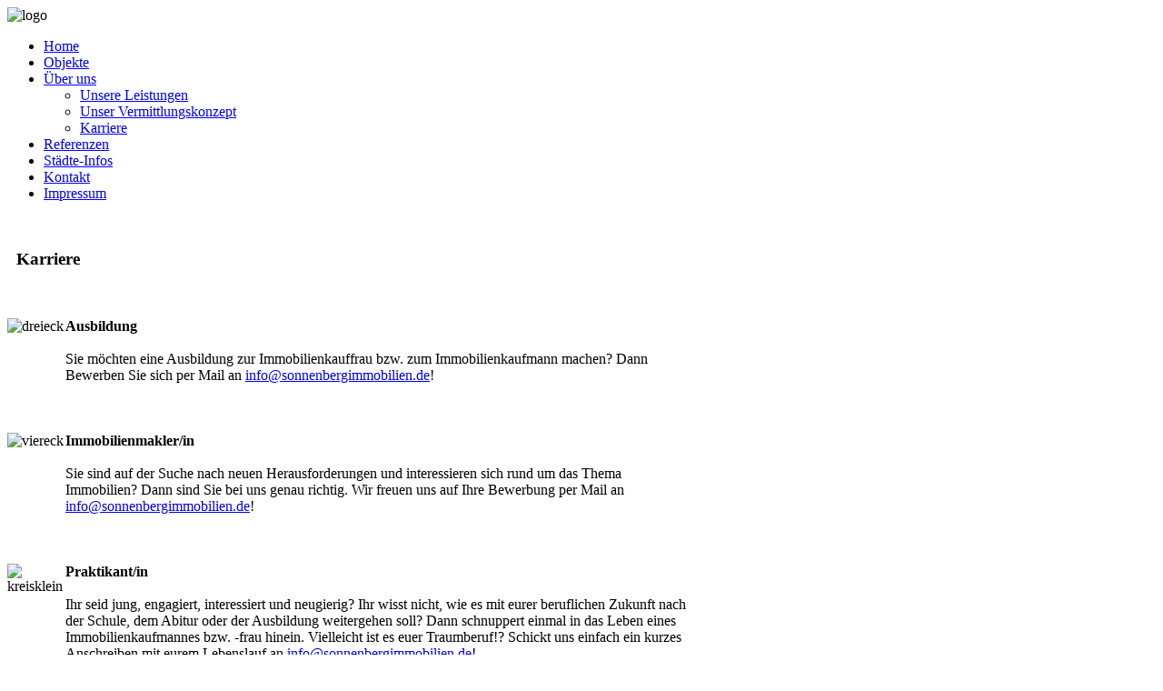

--- FILE ---
content_type: text/html; charset=utf-8
request_url: http://sonnenbergimmobilien.de/index.php/ueber-uns/karriere
body_size: 3123
content:

<!DOCTYPE html PUBLIC "-//W3C//DTD XHTML 1.0 Transitional//EN" "http://www.w3.org/TR/xhtml1/DTD/xhtml1-transitional.dtd">

	<!DOCTYPE html>
<html xmlns="http://www.w3.org/1999/xhtml" xml:lang="de-de" lang="de-de" dir="ltr" >
	<head><link rel="stylesheet" type="text/css" href="/plugins/editors/jckeditor/typography/typography.php"/>
		  <base href="http://sonnenbergimmobilien.de/index.php/ueber-uns/karriere" />
  <meta http-equiv="content-type" content="text/html; charset=utf-8" />
  <meta name="author" content="Super User" />
  <meta name="generator" content="Joomla! - Open Source Content Management" />
  <title>Karriere</title>
  <link rel="stylesheet" href="/media/system/css/modal.css" type="text/css" />
  <link rel="stylesheet" href="/components/com_imageshow/assets/css/style.css" type="text/css" />
  <script src="/media/system/js/mootools-core.js" type="text/javascript"></script>
  <script src="/media/system/js/core.js" type="text/javascript"></script>
  <script src="/media/system/js/caption.js" type="text/javascript"></script>
  <script src="/media/system/js/mootools-more.js" type="text/javascript"></script>
  <script src="/media/system/js/modal.js" type="text/javascript"></script>
  <script type="text/javascript">
window.addEvent('load', function() {
				new JCaption('img.caption');
			});
		window.addEvent('domready', function() {

			SqueezeBox.initialize({});
			SqueezeBox.assign($$('a.modal'), {
				parse: 'rel'
			});
		});
  </script>

		<link rel="stylesheet" href="/templates/ec_01/css/stylesheet_ec_01.css" type="text/css" media="screen,projection" />

<script type="text/JavaScript">
<!--
function MM_preloadImages() { //v3.0
  var d=document; if(d.images){ if(!d.MM_p) d.MM_p=new Array();
    var i,j=d.MM_p.length,a=MM_preloadImages.arguments; for(i=0; i<a.length; i++)
    if (a[i].indexOf("#")!=0){ d.MM_p[j]=new Image; d.MM_p[j++].src=a[i];}}
}

function MM_findObj(n, d) { //v4.01
  var p,i,x;  if(!d) d=document; if((p=n.indexOf("?"))>0&&parent.frames.length) {
    d=parent.frames[n.substring(p+1)].document; n=n.substring(0,p);}
  if(!(x=d[n])&&d.all) x=d.all[n]; for (i=0;!x&&i<d.forms.length;i++) x=d.forms[i][n];
  for(i=0;!x&&d.layers&&i<d.layers.length;i++) x=MM_findObj(n,d.layers[i].document);
  if(!x && d.getElementById) x=d.getElementById(n); return x;
}

function MM_swapImgRestore() { //v3.0
  var i,x,a=document.MM_sr; for(i=0;a&&i<a.length&&(x=a[i])&&x.oSrc;i++) x.src=x.oSrc;
}

function MM_swapImage() { //v3.0
  var i,j=0,x,a=MM_swapImage.arguments; document.MM_sr=new Array; for(i=0;i<(a.length-2);i+=3)
   if ((x=MM_findObj(a[i]))!=null){document.MM_sr[j++]=x; if(!x.oSrc) x.oSrc=x.src; x.src=a[i+2];}
}
//-->
</script>
        
	</head>

	<body>





<div id="main_container">

	<div id="pos-0-box">
    	<div id="pos-0">
    	

<div class="custom"  >
	<img alt="logo" src="/images/logo.png" height="250" width="1000" /></div>

    	</div>
    </div>

    <div id="pos-1-box">   
	<div id="pos-1">
    
<ul class="menu">
<li class="item-124"><a href="/" >Home</a></li><li class="item-130"><a href="/index.php/objekte" >Objekte</a></li><li class="item-131 active deeper parent"><a href="/index.php/ueber-uns" >Über uns</a><ul><li class="item-149"><a href="/index.php/ueber-uns/unsere-leistungen" >Unsere Leistungen</a></li><li class="item-150"><a href="/index.php/ueber-uns/unser-vermittlungskonzept" >Unser Vermittlungskonzept</a></li><li class="item-152 current active"><a href="/index.php/ueber-uns/karriere" >Karriere</a></li></ul></li><li class="item-132"><a href="/index.php/referenzen" >Referenzen</a></li><li class="item-133"><a href="/index.php/staedte-infos" >Städte-Infos</a></li><li class="item-134"><a href="/index.php/kontakt" >Kontakt</a></li><li class="item-148"><a href="/index.php/impressum" >Impressum</a></li></ul>

    </div>
	</div> 

   	<div id="pos-3-box">
    	<div id="pos-3">
    
        </div>
        </div>  





<div id="pos-2-box">   
	<div id="pos-2">
               
<div id="system-message-container">
</div>
		<div class="item-page">









<table style="width: 756px;" border="0" cellpadding="0" cellspacing="0">
<tbody>
<tr>
<td style="padding: 0cm;" colspan="2"><span style="font-size: 12pt; font-family: times new roman,times;"><b>&nbsp;</b></span><br /><br /><span style="font-size: 14pt;">&nbsp; <b></b><b>Karriere</b></span><br /><br /></td>
</tr>
<tr>
<td style="padding: 0cm;" colspan="2"><span style="font-size: 12pt;"><span style="font-family: 'Times New Roman','serif';"></span><span style="font-family: 'Times New Roman','serif';"></span></span><br /><br /></td>
</tr>
<tr>
<td style="width: 15.65pt; padding: 0cm;" valign="top" width="26"><span style="font-size: 12pt;"><span style="font-family: 'Times New Roman','serif';"></span><span style="font-family: 'Times New Roman','serif';"></span></span><img alt="dreieck" src="/images/dreieck.jpg" height="13" width="15" /><br /><br /></td>
<td style="width: 425.05pt; padding: 0cm;" valign="top" width="708"><span style="font-size: 12pt;"><b>Ausbildung</b></span><br /><br /><span style="font-size: 12pt;"> Sie möchten eine Ausbildung zur Immobilienkauffrau bzw. zum Immobilienkaufmann machen? Dann Bewerben Sie sich per Mail an 
 <script type='text/javascript'>
 <!--
 var prefix = '&#109;a' + 'i&#108;' + '&#116;o';
 var path = 'hr' + 'ef' + '=';
 var addy82851 = '&#105;nf&#111;' + '&#64;';
 addy82851 = addy82851 + 's&#111;nn&#101;nb&#101;rg&#105;mm&#111;b&#105;l&#105;&#101;n' + '&#46;' + 'd&#101;';
 var addy_text82851 = '&#105;nf&#111;' + '&#64;' + 's&#111;nn&#101;nb&#101;rg&#105;mm&#111;b&#105;l&#105;&#101;n' + '&#46;' + 'd&#101;';
 document.write('<a ' + path + '\'' + prefix + ':' + addy82851 + '\'>');
 document.write(addy_text82851);
 document.write('<\/a>');
 //-->\n </script><script type='text/javascript'>
 <!--
 document.write('<span style=\'display: none;\'>');
 //-->
 </script>Diese E-Mail-Adresse ist vor Spambots geschützt! Zur Anzeige muss JavaScript eingeschaltet sein!
 <script type='text/javascript'>
 <!--
 document.write('</');
 document.write('span>');
 //-->
 </script></span><span style="font-size: 12pt;">!</span><br /><br /></td>
</tr>
<tr>
<td style="padding: 0cm;"><span style="font-size: 12pt;"><span style="font-family: 'Times New Roman','serif';"></span><span style="font-family: 'Times New Roman','serif';"></span></span><br /><br /></td>
<td style="padding: 0cm;"><span style="font-size: 12pt;">&nbsp;</span></td>
</tr>
<tr>
<td style="padding: 0cm;" valign="top"><span style="font-size: 12pt;"><span style="font-family: 'Times New Roman','serif';"></span><span style="font-family: 'Times New Roman','serif';"></span></span><img alt="viereck" src="/images/viereck.JPG" height="13" width="13" /><br /><br /></td>
<td style="padding: 0cm;" valign="top"><span style="font-size: 12pt;"><b>Immobilienmakler/in</b></span><br /><br /><span style="font-size: 12pt;"> Sie sind auf der Suche nach neuen Herausforderungen und interessieren sich rund um das Thema Immobilien? Dann sind Sie bei uns genau richtig. Wir freuen uns auf Ihre Bewerbung per Mail an 
 <script type='text/javascript'>
 <!--
 var prefix = '&#109;a' + 'i&#108;' + '&#116;o';
 var path = 'hr' + 'ef' + '=';
 var addy46792 = '&#105;nf&#111;' + '&#64;';
 addy46792 = addy46792 + 's&#111;nn&#101;nb&#101;rg&#105;mm&#111;b&#105;l&#105;&#101;n' + '&#46;' + 'd&#101;';
 var addy_text46792 = '&#105;nf&#111;' + '&#64;' + 's&#111;nn&#101;nb&#101;rg&#105;mm&#111;b&#105;l&#105;&#101;n' + '&#46;' + 'd&#101;';
 document.write('<a ' + path + '\'' + prefix + ':' + addy46792 + '\'>');
 document.write(addy_text46792);
 document.write('<\/a>');
 //-->\n </script><script type='text/javascript'>
 <!--
 document.write('<span style=\'display: none;\'>');
 //-->
 </script>Diese E-Mail-Adresse ist vor Spambots geschützt! Zur Anzeige muss JavaScript eingeschaltet sein!
 <script type='text/javascript'>
 <!--
 document.write('</');
 document.write('span>');
 //-->
 </script></span><span style="font-size: 12pt;">!</span><br /><br /></td>
</tr>
<tr>
<td style="padding: 0cm;" colspan="2"><span style="font-size: 12pt;"><span style="font-family: 'Times New Roman','serif';"></span><span style="font-family: 'Times New Roman','serif';"></span></span><br /><br /></td>
</tr>
<tr style="height: 106.45pt;">
<td style="padding: 0cm; height: 106.45pt;" valign="top"><span style="font-size: 12pt;"><span style="font-family: 'Times New Roman','serif';"></span><span style="font-family: 'Times New Roman','serif';"></span></span><img alt="kreisklein" src="/images/kreisklein.jpg" height="13" width="15" /><br /><br /></td>
<td style="padding: 0cm; height: 106.45pt;" valign="top"><span style="font-size: 12pt;"><b>Praktikant/in</b></span><br /><br /><span style="font-size: 12pt;"> Ihr seid jung, engagiert, interessiert und neugierig? Ihr wisst nicht, wie es mit eurer beruflichen Zukunft nach der Schule, dem Abitur oder der Ausbildung weitergehen soll? Dann schnuppert einmal in das Leben eines Immobilienkaufmannes bzw. -frau hinein. Vielleicht ist es euer Traumberuf!? Schickt uns einfach ein kurzes Anschreiben mit eurem Lebenslauf an 
 <script type='text/javascript'>
 <!--
 var prefix = '&#109;a' + 'i&#108;' + '&#116;o';
 var path = 'hr' + 'ef' + '=';
 var addy31863 = '&#105;nf&#111;' + '&#64;';
 addy31863 = addy31863 + 's&#111;nn&#101;nb&#101;rg&#105;mm&#111;b&#105;l&#105;&#101;n' + '&#46;' + 'd&#101;';
 var addy_text31863 = '&#105;nf&#111;' + '&#64;' + 's&#111;nn&#101;nb&#101;rg&#105;mm&#111;b&#105;l&#105;&#101;n' + '&#46;' + 'd&#101;';
 document.write('<a ' + path + '\'' + prefix + ':' + addy31863 + '\'>');
 document.write(addy_text31863);
 document.write('<\/a>');
 //-->\n </script><script type='text/javascript'>
 <!--
 document.write('<span style=\'display: none;\'>');
 //-->
 </script>Diese E-Mail-Adresse ist vor Spambots geschützt! Zur Anzeige muss JavaScript eingeschaltet sein!
 <script type='text/javascript'>
 <!--
 document.write('</');
 document.write('span>');
 //-->
 </script></span><span style="font-size: 12pt;">!</span><br /><br /><span style="font-size: 12pt; font-family: 'Times New Roman','serif';"> &nbsp;</span><br /><br /></td>
</tr>
</tbody>
</table>
	
</div>

    </div>
</div>    
        
        


    
    	<div id="pos-4-box">
    	<div id="pos-4">
    
        </div>    
        </div>
        
 

        

      



        
 


    
    
    
<div id="pos-5-box">   
	<div id="pos-5">
    
    </div>
</div>





 </div>




	
	</body>
</html>
